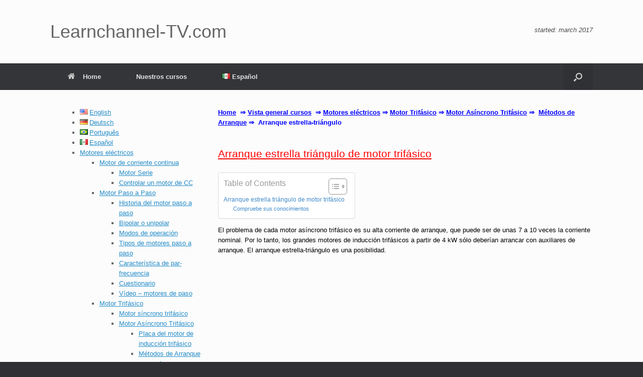

--- FILE ---
content_type: text/html; charset=UTF-8
request_url: https://learnchannel-tv.com/es/motores-electricos/motor-asincrono-trifasico/arranque-estrella-triangulo/
body_size: 78556
content:
<!DOCTYPE html><html
lang="es-MX"><head><script data-no-optimize="1">var litespeed_docref=sessionStorage.getItem("litespeed_docref");litespeed_docref&&(Object.defineProperty(document,"referrer",{get:function(){return litespeed_docref}}),sessionStorage.removeItem("litespeed_docref"));</script><meta
charset="UTF-8" /><meta
http-equiv="X-UA-Compatible" content="IE=10" /><link
rel="profile" href="http://gmpg.org/xfn/11" /><link
rel="pingback" href="https://learnchannel-tv.com/xmlrpc.php" /><meta
name='robots' content='index, follow, max-image-preview:large, max-snippet:-1, max-video-preview:-1' /><link
rel="alternate" href="https://learnchannel-tv.com/en/drives/3-phase-inductance-motor/star-delta-starting/" hreflang="en" /><link
rel="alternate" href="https://learnchannel-tv.com/de/elektrische-antriebstechnik/drehstromasynchronmotor/stern-dreieck-anlauf/" hreflang="de" /><link
rel="alternate" href="https://learnchannel-tv.com/pt/motores-eletricos/motor-assincrono-trifasico/arranque-estrela-triangulo/" hreflang="pt" /><link
rel="alternate" href="https://learnchannel-tv.com/es/motores-electricos/motor-asincrono-trifasico/arranque-estrella-triangulo/" hreflang="es" /><link
media="all" href="https://learnchannel-tv.com/wp-content/cache/autoptimize/css/autoptimize_f466cbee0b6b3e57652f400a1f16257a.css" rel="stylesheet"><title>Arranque estrella-triángulo - Learnchannel-TV.com</title><link
rel="canonical" href="https://learnchannel-tv.com/es/motores-electricos/motor-asincrono-trifasico/arranque-estrella-triangulo/" /><meta
property="og:locale" content="es_MX" /><meta
property="og:locale:alternate" content="en_US" /><meta
property="og:locale:alternate" content="de_DE" /><meta
property="og:locale:alternate" content="pt_BR" /><meta
property="og:type" content="article" /><meta
property="og:title" content="Arranque estrella-triángulo - Learnchannel-TV.com" /><meta
property="og:description" content="Home  ⇒ Vista general cursos  ⇒ Motores eléctricos ⇒ Motor Trifásico ⇒ Motor Asíncrono Trifásico ⇒  Métodos de Arranque ⇒  Arranque estrella-triángulo Arranque estrella triángulo de motor trifásico El problema de cada motor asíncrono trifásico es su alta corriente de arranque, que puede ser de unas 7 a 10 veces la corriente nominal. Por lo tanto, los grandes motores de inducción [&hellip;]" /><meta
property="og:url" content="https://learnchannel-tv.com/es/motores-electricos/motor-asincrono-trifasico/arranque-estrella-triangulo/" /><meta
property="og:site_name" content="Learnchannel-TV.com" /><meta
property="article:publisher" content="https://www.facebook.com/Learnchannel-TVcom-1744238709207184/" /><meta
property="article:modified_time" content="2025-10-18T11:33:31+00:00" /><meta
property="og:image" content="https://learnchannel-tv.com/wp-content/uploads/2023/01/Arranque-estrella-triangulo-de-motor-trifasico-Circuito.png" /><meta
property="og:image:width" content="1219" /><meta
property="og:image:height" content="620" /><meta
property="og:image:type" content="image/png" /><meta
name="twitter:card" content="summary_large_image" /><meta
name="twitter:site" content="@Learnchannel1" /><meta
name="twitter:label1" content="Tiempo de lectura" /><meta
name="twitter:data1" content="2 minutos" /> <script type="application/ld+json" class="yoast-schema-graph">{"@context":"https://schema.org","@graph":[{"@type":"WebPage","@id":"https://learnchannel-tv.com/es/motores-electricos/motor-asincrono-trifasico/arranque-estrella-triangulo/","url":"https://learnchannel-tv.com/es/motores-electricos/motor-asincrono-trifasico/arranque-estrella-triangulo/","name":"Arranque estrella-triángulo - Learnchannel-TV.com","isPartOf":{"@id":"https://learnchannel-tv.com/es/bienvenido-a-learnchannel/#website"},"primaryImageOfPage":{"@id":"https://learnchannel-tv.com/es/motores-electricos/motor-asincrono-trifasico/arranque-estrella-triangulo/#primaryimage"},"image":{"@id":"https://learnchannel-tv.com/es/motores-electricos/motor-asincrono-trifasico/arranque-estrella-triangulo/#primaryimage"},"thumbnailUrl":"https://learnchannel-tv.com/wp-content/uploads/2023/01/Arranque-estrella-triangulo-de-motor-trifasico-Circuito.png","datePublished":"2022-11-23T00:05:47+00:00","dateModified":"2025-10-18T11:33:31+00:00","breadcrumb":{"@id":"https://learnchannel-tv.com/es/motores-electricos/motor-asincrono-trifasico/arranque-estrella-triangulo/#breadcrumb"},"inLanguage":"es","potentialAction":[{"@type":"ReadAction","target":["https://learnchannel-tv.com/es/motores-electricos/motor-asincrono-trifasico/arranque-estrella-triangulo/"]}]},{"@type":"ImageObject","inLanguage":"es","@id":"https://learnchannel-tv.com/es/motores-electricos/motor-asincrono-trifasico/arranque-estrella-triangulo/#primaryimage","url":"https://learnchannel-tv.com/wp-content/uploads/2023/01/Arranque-estrella-triangulo-de-motor-trifasico-Circuito.png","contentUrl":"https://learnchannel-tv.com/wp-content/uploads/2023/01/Arranque-estrella-triangulo-de-motor-trifasico-Circuito.png"},{"@type":"BreadcrumbList","@id":"https://learnchannel-tv.com/es/motores-electricos/motor-asincrono-trifasico/arranque-estrella-triangulo/#breadcrumb","itemListElement":[{"@type":"ListItem","position":1,"name":"Home","item":"https://learnchannel-tv.com/es/bienvenido-a-learnchannel/"},{"@type":"ListItem","position":2,"name":"Motores eléctricos","item":"https://learnchannel-tv.com/es/motores-electricos/"},{"@type":"ListItem","position":3,"name":"Motor Asíncrono Trifásico","item":"https://learnchannel-tv.com/es/motores-electricos/motor-asincrono-trifasico/"},{"@type":"ListItem","position":4,"name":"Arranque estrella-triángulo"}]},{"@type":"WebSite","@id":"https://learnchannel-tv.com/es/bienvenido-a-learnchannel/#website","url":"https://learnchannel-tv.com/es/bienvenido-a-learnchannel/","name":"Learnchannel-TV.com","description":"for students, technician and engineers","publisher":{"@id":"https://learnchannel-tv.com/es/bienvenido-a-learnchannel/#organization"},"potentialAction":[{"@type":"SearchAction","target":{"@type":"EntryPoint","urlTemplate":"https://learnchannel-tv.com/es/bienvenido-a-learnchannel/?s={search_term_string}"},"query-input":{"@type":"PropertyValueSpecification","valueRequired":true,"valueName":"search_term_string"}}],"inLanguage":"es"},{"@type":"Organization","@id":"https://learnchannel-tv.com/es/bienvenido-a-learnchannel/#organization","name":"Learnchannel-TV.com","url":"https://learnchannel-tv.com/es/bienvenido-a-learnchannel/","logo":{"@type":"ImageObject","inLanguage":"es","@id":"https://learnchannel-tv.com/es/bienvenido-a-learnchannel/#/schema/logo/image/","url":"https://learnchannel-tv.com/wp-content/uploads/2022/11/Learnchannel-TV.png","contentUrl":"https://learnchannel-tv.com/wp-content/uploads/2022/11/Learnchannel-TV.png","width":512,"height":512,"caption":"Learnchannel-TV.com"},"image":{"@id":"https://learnchannel-tv.com/es/bienvenido-a-learnchannel/#/schema/logo/image/"},"sameAs":["https://www.facebook.com/Learnchannel-TVcom-1744238709207184/","https://x.com/Learnchannel1","https://www.youtube.com/@learnchannel-TV"]}]}</script> <link
href='https://sp-ao.shortpixel.ai' rel='preconnect' /><link
rel="alternate" type="application/rss+xml" title="Learnchannel-TV.com &raquo; Feed" href="https://learnchannel-tv.com/es/feed/" /><link
rel="alternate" type="application/rss+xml" title="Learnchannel-TV.com &raquo; RSS de los comentarios" href="https://learnchannel-tv.com/es/comments/feed/" /><link
rel="alternate" title="oEmbed (JSON)" type="application/json+oembed" href="https://learnchannel-tv.com/wp-json/oembed/1.0/embed?url=https%3A%2F%2Flearnchannel-tv.com%2Fes%2Fmotores-electricos%2Fmotor-asincrono-trifasico%2Farranque-estrella-triangulo%2F&#038;lang=es" /><link
rel="alternate" title="oEmbed (XML)" type="text/xml+oembed" href="https://learnchannel-tv.com/wp-json/oembed/1.0/embed?url=https%3A%2F%2Flearnchannel-tv.com%2Fes%2Fmotores-electricos%2Fmotor-asincrono-trifasico%2Farranque-estrella-triangulo%2F&#038;format=xml&#038;lang=es" /><style id='wp-img-auto-sizes-contain-inline-css' type='text/css'>img:is([sizes=auto i],[sizes^="auto," i]){contain-intrinsic-size:3000px 1500px}</style><link
rel='stylesheet' id='litespeed-cache-dummy-css' href='https://learnchannel-tv.com/wp-content/cache/wp-super-minify/css/c46aeedcfb3bcccfb858144f0548c177.css' type='text/css' media='all' /><link
rel='stylesheet' id='embed-pdf-viewer-css' href='https://learnchannel-tv.com/wp-content/cache/autoptimize/css/autoptimize_single_834e38b22373c150889517e0ae57a8e8.css' type='text/css' media='screen' /><style id='global-styles-inline-css' type='text/css'>:root{--wp--preset--aspect-ratio--square:1;--wp--preset--aspect-ratio--4-3:4/3;--wp--preset--aspect-ratio--3-4:3/4;--wp--preset--aspect-ratio--3-2:3/2;--wp--preset--aspect-ratio--2-3:2/3;--wp--preset--aspect-ratio--16-9:16/9;--wp--preset--aspect-ratio--9-16:9/16;--wp--preset--color--black:#000;--wp--preset--color--cyan-bluish-gray:#abb8c3;--wp--preset--color--white:#fff;--wp--preset--color--pale-pink:#f78da7;--wp--preset--color--vivid-red:#cf2e2e;--wp--preset--color--luminous-vivid-orange:#ff6900;--wp--preset--color--luminous-vivid-amber:#fcb900;--wp--preset--color--light-green-cyan:#7bdcb5;--wp--preset--color--vivid-green-cyan:#00d084;--wp--preset--color--pale-cyan-blue:#8ed1fc;--wp--preset--color--vivid-cyan-blue:#0693e3;--wp--preset--color--vivid-purple:#9b51e0;--wp--preset--gradient--vivid-cyan-blue-to-vivid-purple:linear-gradient(135deg,#0693e3 0%,#9b51e0 100%);--wp--preset--gradient--light-green-cyan-to-vivid-green-cyan:linear-gradient(135deg,#7adcb4 0%,#00d082 100%);--wp--preset--gradient--luminous-vivid-amber-to-luminous-vivid-orange:linear-gradient(135deg,#fcb900 0%,#ff6900 100%);--wp--preset--gradient--luminous-vivid-orange-to-vivid-red:linear-gradient(135deg,#ff6900 0%,#cf2e2e 100%);--wp--preset--gradient--very-light-gray-to-cyan-bluish-gray:linear-gradient(135deg,#eee 0%,#a9b8c3 100%);--wp--preset--gradient--cool-to-warm-spectrum:linear-gradient(135deg,#4aeadc 0%,#9778d1 20%,#cf2aba 40%,#ee2c82 60%,#fb6962 80%,#fef84c 100%);--wp--preset--gradient--blush-light-purple:linear-gradient(135deg,#ffceec 0%,#9896f0 100%);--wp--preset--gradient--blush-bordeaux:linear-gradient(135deg,#fecda5 0%,#fe2d2d 50%,#6b003e 100%);--wp--preset--gradient--luminous-dusk:linear-gradient(135deg,#ffcb70 0%,#c751c0 50%,#4158d0 100%);--wp--preset--gradient--pale-ocean:linear-gradient(135deg,#fff5cb 0%,#b6e3d4 50%,#33a7b5 100%);--wp--preset--gradient--electric-grass:linear-gradient(135deg,#caf880 0%,#71ce7e 100%);--wp--preset--gradient--midnight:linear-gradient(135deg,#020381 0%,#2874fc 100%);--wp--preset--font-size--small:13px;--wp--preset--font-size--medium:20px;--wp--preset--font-size--large:36px;--wp--preset--font-size--x-large:42px;--wp--preset--spacing--20:.44rem;--wp--preset--spacing--30:.67rem;--wp--preset--spacing--40:1rem;--wp--preset--spacing--50:1.5rem;--wp--preset--spacing--60:2.25rem;--wp--preset--spacing--70:3.38rem;--wp--preset--spacing--80:5.06rem;--wp--preset--shadow--natural:6px 6px 9px rgba(0,0,0,.2);--wp--preset--shadow--deep:12px 12px 50px rgba(0,0,0,.4);--wp--preset--shadow--sharp:6px 6px 0px rgba(0,0,0,.2);--wp--preset--shadow--outlined:6px 6px 0px -3px #fff,6px 6px #000;--wp--preset--shadow--crisp:6px 6px 0px #000}:where(.is-layout-flex){gap:.5em}:where(.is-layout-grid){gap:.5em}body .is-layout-flex{display:flex}.is-layout-flex{flex-wrap:wrap;align-items:center}.is-layout-flex>:is(*,div){margin:0}body .is-layout-grid{display:grid}.is-layout-grid>:is(*,div){margin:0}:where(.wp-block-columns.is-layout-flex){gap:2em}:where(.wp-block-columns.is-layout-grid){gap:2em}:where(.wp-block-post-template.is-layout-flex){gap:1.25em}:where(.wp-block-post-template.is-layout-grid){gap:1.25em}.has-black-color{color:var(--wp--preset--color--black) !important}.has-cyan-bluish-gray-color{color:var(--wp--preset--color--cyan-bluish-gray) !important}.has-white-color{color:var(--wp--preset--color--white) !important}.has-pale-pink-color{color:var(--wp--preset--color--pale-pink) !important}.has-vivid-red-color{color:var(--wp--preset--color--vivid-red) !important}.has-luminous-vivid-orange-color{color:var(--wp--preset--color--luminous-vivid-orange) !important}.has-luminous-vivid-amber-color{color:var(--wp--preset--color--luminous-vivid-amber) !important}.has-light-green-cyan-color{color:var(--wp--preset--color--light-green-cyan) !important}.has-vivid-green-cyan-color{color:var(--wp--preset--color--vivid-green-cyan) !important}.has-pale-cyan-blue-color{color:var(--wp--preset--color--pale-cyan-blue) !important}.has-vivid-cyan-blue-color{color:var(--wp--preset--color--vivid-cyan-blue) !important}.has-vivid-purple-color{color:var(--wp--preset--color--vivid-purple) !important}.has-black-background-color{background-color:var(--wp--preset--color--black) !important}.has-cyan-bluish-gray-background-color{background-color:var(--wp--preset--color--cyan-bluish-gray) !important}.has-white-background-color{background-color:var(--wp--preset--color--white) !important}.has-pale-pink-background-color{background-color:var(--wp--preset--color--pale-pink) !important}.has-vivid-red-background-color{background-color:var(--wp--preset--color--vivid-red) !important}.has-luminous-vivid-orange-background-color{background-color:var(--wp--preset--color--luminous-vivid-orange) !important}.has-luminous-vivid-amber-background-color{background-color:var(--wp--preset--color--luminous-vivid-amber) !important}.has-light-green-cyan-background-color{background-color:var(--wp--preset--color--light-green-cyan) !important}.has-vivid-green-cyan-background-color{background-color:var(--wp--preset--color--vivid-green-cyan) !important}.has-pale-cyan-blue-background-color{background-color:var(--wp--preset--color--pale-cyan-blue) !important}.has-vivid-cyan-blue-background-color{background-color:var(--wp--preset--color--vivid-cyan-blue) !important}.has-vivid-purple-background-color{background-color:var(--wp--preset--color--vivid-purple) !important}.has-black-border-color{border-color:var(--wp--preset--color--black) !important}.has-cyan-bluish-gray-border-color{border-color:var(--wp--preset--color--cyan-bluish-gray) !important}.has-white-border-color{border-color:var(--wp--preset--color--white) !important}.has-pale-pink-border-color{border-color:var(--wp--preset--color--pale-pink) !important}.has-vivid-red-border-color{border-color:var(--wp--preset--color--vivid-red) !important}.has-luminous-vivid-orange-border-color{border-color:var(--wp--preset--color--luminous-vivid-orange) !important}.has-luminous-vivid-amber-border-color{border-color:var(--wp--preset--color--luminous-vivid-amber) !important}.has-light-green-cyan-border-color{border-color:var(--wp--preset--color--light-green-cyan) !important}.has-vivid-green-cyan-border-color{border-color:var(--wp--preset--color--vivid-green-cyan) !important}.has-pale-cyan-blue-border-color{border-color:var(--wp--preset--color--pale-cyan-blue) !important}.has-vivid-cyan-blue-border-color{border-color:var(--wp--preset--color--vivid-cyan-blue) !important}.has-vivid-purple-border-color{border-color:var(--wp--preset--color--vivid-purple) !important}.has-vivid-cyan-blue-to-vivid-purple-gradient-background{background:var(--wp--preset--gradient--vivid-cyan-blue-to-vivid-purple) !important}.has-light-green-cyan-to-vivid-green-cyan-gradient-background{background:var(--wp--preset--gradient--light-green-cyan-to-vivid-green-cyan) !important}.has-luminous-vivid-amber-to-luminous-vivid-orange-gradient-background{background:var(--wp--preset--gradient--luminous-vivid-amber-to-luminous-vivid-orange) !important}.has-luminous-vivid-orange-to-vivid-red-gradient-background{background:var(--wp--preset--gradient--luminous-vivid-orange-to-vivid-red) !important}.has-very-light-gray-to-cyan-bluish-gray-gradient-background{background:var(--wp--preset--gradient--very-light-gray-to-cyan-bluish-gray) !important}.has-cool-to-warm-spectrum-gradient-background{background:var(--wp--preset--gradient--cool-to-warm-spectrum) !important}.has-blush-light-purple-gradient-background{background:var(--wp--preset--gradient--blush-light-purple) !important}.has-blush-bordeaux-gradient-background{background:var(--wp--preset--gradient--blush-bordeaux) !important}.has-luminous-dusk-gradient-background{background:var(--wp--preset--gradient--luminous-dusk) !important}.has-pale-ocean-gradient-background{background:var(--wp--preset--gradient--pale-ocean) !important}.has-electric-grass-gradient-background{background:var(--wp--preset--gradient--electric-grass) !important}.has-midnight-gradient-background{background:var(--wp--preset--gradient--midnight) !important}.has-small-font-size{font-size:var(--wp--preset--font-size--small) !important}.has-medium-font-size{font-size:var(--wp--preset--font-size--medium) !important}.has-large-font-size{font-size:var(--wp--preset--font-size--large) !important}.has-x-large-font-size{font-size:var(--wp--preset--font-size--x-large) !important}</style><style id='classic-theme-styles-inline-css' type='text/css'>/*! This file is auto-generated */
.wp-block-button__link{color:#fff;background-color:#32373c;border-radius:9999px;box-shadow:none;text-decoration:none;padding:calc(.667em + 2px) calc(1.333em+2px);font-size:1.125em}.wp-block-file__button{background:#32373c;color:#fff;text-decoration:none}</style><link
rel='stylesheet' id='cpsh-shortcodes-css' href='https://learnchannel-tv.com/wp-content/cache/autoptimize/css/autoptimize_single_ecfd3948c073cccafb102bed24aaca2d.css' type='text/css' media='all' /><link
rel='stylesheet' id='contact-form-7-css' href='https://learnchannel-tv.com/wp-content/cache/autoptimize/css/autoptimize_single_be04df56711e114aae60fa2d8cb825fa.css' type='text/css' media='all' /><link
rel='stylesheet' id='social-widget-css' href='https://learnchannel-tv.com/wp-content/cache/autoptimize/css/autoptimize_single_744ffc7fbfc24685a96f1fb20db85644.css' type='text/css' media='all' /><style id='ez-toc-inline-css' type='text/css'>div#ez-toc-container .ez-toc-title{font-size:120%}div#ez-toc-container .ez-toc-title{font-weight:500}div#ez-toc-container ul li,div#ez-toc-container ul li
a{font-size:95%}div#ez-toc-container ul li,div#ez-toc-container ul li
a{font-weight:500}div#ez-toc-container nav ul ul
li{font-size:90%}div#ez-toc-container{background:#fff;border:1px
solid #ddd}div#ez-toc-container p.ez-toc-title,#ez-toc-container .ez_toc_custom_title_icon,#ez-toc-container
.ez_toc_custom_toc_icon{color:#999}div#ez-toc-container ul.ez-toc-list
a{color:#428bca}div#ez-toc-container ul.ez-toc-list a:hover{color:#2a6496}div#ez-toc-container ul.ez-toc-list a:visited{color:#428bca}.ez-toc-counter nav ul li a:before{color:}.ez-toc-box-title{font-weight:700;margin-bottom:10px;text-align:center;text-transform:uppercase;letter-spacing:1px;color:#666;padding-bottom:5px;position:absolute;top:-4%;left:5%;background-color:inherit;transition:top .3s ease}.ez-toc-box-title.toc-closed{top:-25%}</style><link
rel='stylesheet' id='vantage-style-css' href='https://learnchannel-tv.com/wp-content/cache/autoptimize/css/autoptimize_single_0335a7fbefe05887fd18c45f5e3ec673.css' type='text/css' media='all' /><link
rel='stylesheet' id='font-awesome-css' href='https://learnchannel-tv.com/wp-content/cache/autoptimize/css/autoptimize_single_f4fd8887e77eedf7d62194fe6816e1d6.css' type='text/css' media='all' /><link
rel='stylesheet' id='siteorigin-mobilenav-css' href='https://learnchannel-tv.com/wp-content/cache/autoptimize/css/autoptimize_single_35167f2f67299ef5e7390f471421412c.css' type='text/css' media='all' /><link
rel='stylesheet' id='tablepress-default-css' href='https://learnchannel-tv.com/wp-content/cache/autoptimize/css/autoptimize_single_2c3d7273e903382cfc8f9bfe6738812a.css' type='text/css' media='all' /> <script type="litespeed/javascript" data-src="https://learnchannel-tv.com/wp-includes/js/jquery/jquery.min.js" id="jquery-core-js"></script> <script id="siteorigin-mobilenav-js-extra" type="litespeed/javascript">var mobileNav={"search":{"url":"https://learnchannel-tv.com/es/bienvenido-a-learnchannel","placeholder":"Search"},"text":{"navigate":"Menu","back":"Back","close":"Close"},"nextIconUrl":"https://learnchannel-tv.com/wp-content/themes/vantage/inc/mobilenav/images/next.png","mobileMenuClose":"\u003Ci class=\"fa fa-times\"\u003E\u003C/i\u003E"}</script> <link
rel="https://api.w.org/" href="https://learnchannel-tv.com/wp-json/" /><link
rel="alternate" title="JSON" type="application/json" href="https://learnchannel-tv.com/wp-json/wp/v2/pages/27148" /><link
rel="EditURI" type="application/rsd+xml" title="RSD" href="https://learnchannel-tv.com/xmlrpc.php?rsd" /><meta
name="generator" content="WordPress 6.9" /><link
rel='shortlink' href='https://learnchannel-tv.com/?p=27148' /><meta
name="generator" content="auto-sizes 1.7.0"> <script type="litespeed/javascript" data-src="https://pagead2.googlesyndication.com/pagead/js/adsbygoogle.js?client=ca-pub-5960911133755220"
     crossorigin="anonymous"></script> <meta
name="generator" content="performance-lab 4.0.1; plugins: auto-sizes, speculation-rules, webp-uploads"><meta
name="generator" content="webp-uploads 2.6.1"><link
rel="apple-touch-icon" sizes="180x180" href="https://sp-ao.shortpixel.ai/client/to_auto,q_glossy,ret_img,w_180,h_180/https://learnchannel-tv.com/wp-content/uploads/fbrfg/apple-touch-icon.png"><link
rel="icon" type="image/png" sizes="32x32" href="https://sp-ao.shortpixel.ai/client/to_auto,q_glossy,ret_img,w_180,h_180/https://learnchannel-tv.com/wp-content/uploads/fbrfg/favicon-32x32.png"><link
rel="icon" type="image/png" sizes="16x16" href="https://sp-ao.shortpixel.ai/client/to_auto,q_glossy,ret_img,w_180,h_180/https://learnchannel-tv.com/wp-content/uploads/fbrfg/favicon-16x16.png"><link
rel="manifest" href="/wp-content/uploads/fbrfg/site.webmanifest"><link
rel="mask-icon" href="/wp-content/uploads/fbrfg/safari-pinned-tab.svg" color="#5bbad5"><link
rel="shortcut icon" href="/wp-content/uploads/fbrfg/favicon.ico"><meta
name="msapplication-TileColor" content="#da532c"><meta
name="msapplication-config" content="/wp-content/uploads/fbrfg/browserconfig.xml"><meta
name="theme-color" content="#ffffff"><meta
name="viewport" content="width=device-width, initial-scale=1" /><meta
name="generator" content="speculation-rules 1.6.0"><style type="text/css">.so-mobilenav-mobile+*{display:none}@media screen and (max-width:480px){.so-mobilenav-mobile+*{display:block}.so-mobilenav-standard+*{display:none}.site-navigation #search-icon{display:none}.has-menu-search .main-navigation
ul{margin-right:0 !important}}</style><style type="text/css">.recentcomments
a{display:inline !important;padding:0
!important;margin:0
!important}</style><style type="text/css" media="screen">#footer-widgets
.widget{width:20%}#masthead-widgets
.widget{width:100%}</style><style media="all" id="siteorigin-panels-layouts-head">#pgc-27148-0-0{width:30.0909%;width:calc(30.0909% - ( 0.69909090909091 * 30px ) )}#pgc-27148-0-1{width:69.9091%;width:calc(69.9091% - ( 0.30090909090909 * 30px ) )}#pl-27148 .so-panel{margin-bottom:35px}#pl-27148 .so-panel:last-of-type{margin-bottom:0}#pg-27148-0.panel-has-style>.panel-row-style,#pg-27148-0.panel-no-style{-webkit-align-items:flex-start;align-items:flex-start}@media (max-width:780px){#pg-27148-0.panel-no-style,#pg-27148-0.panel-has-style>.panel-row-style,#pg-27148-0{-webkit-flex-direction:column;-ms-flex-direction:column;flex-direction:column}#pg-27148-0>.panel-grid-cell,#pg-27148-0>.panel-row-style>.panel-grid-cell{width:100%;margin-right:0}#pgc-27148-0-0{margin-bottom:30px}#pl-27148 .panel-grid-cell{padding:0}#pl-27148 .panel-grid .panel-grid-cell-empty{display:none}#pl-27148 .panel-grid .panel-grid-cell-mobile-last{margin-bottom:0}}</style><style type="text/css" id="vantage-footer-widgets">#footer-widgets
aside{width:20%}</style><style type="text/css" id="customizer-css">#masthead.site-header .hgroup .site-title,#masthead.masthead-logo-in-menu .logo>.site-title{font-size:36px}a.button,button,html input[type=button],input[type=reset],input[type=submit],.post-navigation a,#image-navigation a,article.post .more-link,article.page .more-link,.paging-navigation a,.woocommerce #page-wrapper .button,.woocommerce a.button,.woocommerce .checkout-button,.woocommerce input.button,#infinite-handle span
button{text-shadow:none}a.button,button,html input[type=button],input[type=reset],input[type=submit],.post-navigation a,#image-navigation a,article.post .more-link,article.page .more-link,.paging-navigation a,.woocommerce #page-wrapper .button,.woocommerce a.button,.woocommerce .checkout-button,.woocommerce input.button,.woocommerce #respond input#submit.alt,.woocommerce a.button.alt,.woocommerce button.button.alt,.woocommerce input.button.alt,#infinite-handle
span{-webkit-box-shadow:none;-moz-box-shadow:none;box-shadow:none}</style><link
rel="icon" href="https://sp-ao.shortpixel.ai/client/to_auto,q_glossy,ret_img,w_32,h_32/https://learnchannel-tv.com/wp-content/uploads/2022/11/cropped-Learnchannel-TV-32x32.png" sizes="32x32" /><link
rel="icon" href="https://sp-ao.shortpixel.ai/client/to_auto,q_glossy,ret_img,w_192,h_192/https://learnchannel-tv.com/wp-content/uploads/2022/11/cropped-Learnchannel-TV-192x192.png" sizes="192x192" /><link
rel="apple-touch-icon" href="https://sp-ao.shortpixel.ai/client/to_auto,q_glossy,ret_img,w_180,h_180/https://learnchannel-tv.com/wp-content/uploads/2022/11/cropped-Learnchannel-TV-180x180.png" /><meta
name="msapplication-TileImage" content="https://learnchannel-tv.com/wp-content/uploads/2022/11/cropped-Learnchannel-TV-270x270.png" /></head><body
class="wp-singular page-template-default page page-id-27148 page-child parent-pageid-27095 wp-theme-vantage siteorigin-panels siteorigin-panels-before-js responsive layout-full no-js has-sidebar has-menu-search page-layout-no-sidebar page-layout-hide-footer-widgets mobilenav"><div
id="page-wrapper"> <a
class="skip-link screen-reader-text" href="#content">Skip to content</a><header
id="masthead" class="site-header" role="banner"><div
class="hgroup full-container "><div
class="logo-wrapper"> <a
href="https://learnchannel-tv.com/es/bienvenido-a-learnchannel/" title="Learnchannel-TV.com" rel="home" class="logo"><p
class="site-title">Learnchannel-TV.com</p> </a></div><div
class="support-text"> started:  march 2017</div></div><nav
class="site-navigation main-navigation primary use-vantage-sticky-menu use-sticky-menu mobile-navigation"><div
class="full-container"><div
class="main-navigation-container"><div
id="so-mobilenav-standard-1" data-id="1" class="so-mobilenav-standard"></div><div
class="menu-es_home-container"><ul
id="menu-es_home" class="menu"><li
id="menu-item-30299" class="menu-item menu-item-type-custom menu-item-object-custom menu-item-home menu-item-30299"><a
href="https://learnchannel-tv.com/es/bienvenido-a-learnchannel/"><span
class="fa fa-home"></span>Home</a></li><li
id="menu-item-31857" class="menu-item menu-item-type-custom menu-item-object-custom menu-item-has-children menu-item-31857"><a
href="https://learnchannel-tv.com/es/vista-general-cursos/"><span
class="icon"></span>Nuestros cursos</a><ul
class="sub-menu"><li
id="menu-item-31858" class="menu-item menu-item-type-custom menu-item-object-custom menu-item-31858"><a
href="https://learnchannel-tv.com/es/neumatica/"><span
class="icon"></span>Neumatica</a></li><li
id="menu-item-31859" class="menu-item menu-item-type-custom menu-item-object-custom menu-item-31859"><a
href="https://learnchannel-tv.com/es/electroneumatica/"><span
class="icon"></span>Eletroneumática</a></li><li
id="menu-item-31860" class="menu-item menu-item-type-custom menu-item-object-custom menu-item-31860"><a
href="https://learnchannel-tv.com/es/hidraulica/"><span
class="icon"></span>Hidráulica</a></li><li
id="menu-item-31861" class="menu-item menu-item-type-custom menu-item-object-custom menu-item-31861"><a
href="https://learnchannel-tv.com/es/ingenieria-electrica-nuestros-temas/"><span
class="icon"></span>Ingeniería eléctrica</a></li><li
id="menu-item-31862" class="menu-item menu-item-type-custom menu-item-object-custom menu-item-31862"><a
href="https://learnchannel-tv.com/es/motores-electricos/"><span
class="icon"></span>Motores eléctricos</a></li><li
id="menu-item-31863" class="menu-item menu-item-type-custom menu-item-object-custom menu-item-31863"><a
href="https://learnchannel-tv.com/es/clp-2/"><span
class="icon"></span>Controlador Lógico Programable CLP</a></li><li
id="menu-item-31864" class="menu-item menu-item-type-custom menu-item-object-custom menu-item-31864"><a
href="https://learnchannel-tv.com/es/robotica-2/"><span
class="icon"></span>Robótica</a></li><li
id="menu-item-31865" class="menu-item menu-item-type-custom menu-item-object-custom menu-item-31865"><a
href="https://learnchannel-tv.com/es/tecnologia-de-sensores/"><span
class="icon"></span>Tecnología de sensores</a></li><li
id="menu-item-31866" class="menu-item menu-item-type-custom menu-item-object-custom menu-item-31866"><a
href="https://learnchannel-tv.com/es/sistema-de-control-en-lazo-cerrado/"><span
class="icon"></span>Sistema de control en lazo cerrado</a></li><li
id="menu-item-31867" class="menu-item menu-item-type-custom menu-item-object-custom menu-item-31867"><a
href="https://learnchannel-tv.com/es/electronica/"><span
class="icon"></span>Electrónica</a></li><li
id="menu-item-31868" class="menu-item menu-item-type-custom menu-item-object-custom menu-item-31868"><a
href="https://learnchannel-tv.com/es/electronica-digital/"><span
class="icon"></span>Electrónica digital</a></li><li
id="menu-item-31869" class="menu-item menu-item-type-custom menu-item-object-custom menu-item-31869"><a
href="https://learnchannel-tv.com/es/ingenieria-mecanica/"><span
class="icon"></span>Ingeniería mecánica</a></li><li
id="menu-item-31870" class="menu-item menu-item-type-custom menu-item-object-custom menu-item-31870"><a
href="https://learnchannel-tv.com/es/tecnologia-informatica-2/"><span
class="icon"></span>Tecnologia informatica</a></li></ul></li><li
id="menu-item-30298" class="pll-parent-menu-item menu-item menu-item-type-custom menu-item-object-custom current-menu-parent menu-item-has-children menu-item-30298"><a
href="#pll_switcher"><span
class="icon"></span><img
decoding="async" src="[data-uri]" alt="" width="16" height="11" style="width: 16px; height: 11px;" /><span
style="margin-left:0.3em;">Español</span></a><ul
class="sub-menu"><li
id="menu-item-30298-en" class="lang-item lang-item-3 lang-item-en lang-item-first menu-item menu-item-type-custom menu-item-object-custom menu-item-30298-en"><a
href="https://learnchannel-tv.com/en/drives/3-phase-inductance-motor/star-delta-starting/" hreflang="en-US" lang="en-US"><img
decoding="async" src="[data-uri]" alt="" width="16" height="11" style="width: 16px; height: 11px;" /><span
style="margin-left:0.3em;">English</span></a></li><li
id="menu-item-30298-de" class="lang-item lang-item-6 lang-item-de menu-item menu-item-type-custom menu-item-object-custom menu-item-30298-de"><a
href="https://learnchannel-tv.com/de/elektrische-antriebstechnik/drehstromasynchronmotor/stern-dreieck-anlauf/" hreflang="de-DE" lang="de-DE"><img
decoding="async" src="[data-uri]" alt="" width="16" height="11" style="width: 16px; height: 11px;" /><span
style="margin-left:0.3em;">Deutsch</span></a></li><li
id="menu-item-30298-pt" class="lang-item lang-item-82 lang-item-pt menu-item menu-item-type-custom menu-item-object-custom menu-item-30298-pt"><a
href="https://learnchannel-tv.com/pt/motores-eletricos/motor-assincrono-trifasico/arranque-estrela-triangulo/" hreflang="pt-BR" lang="pt-BR"><img
decoding="async" src="[data-uri]" alt="" width="16" height="11" style="width: 16px; height: 11px;" /><span
style="margin-left:0.3em;">Português</span></a></li><li
id="menu-item-30298-es" class="lang-item lang-item-87 lang-item-es current-lang menu-item menu-item-type-custom menu-item-object-custom menu-item-30298-es"><a
href="https://learnchannel-tv.com/es/motores-electricos/motor-asincrono-trifasico/arranque-estrella-triangulo/" hreflang="es-MX" lang="es-MX"><img
decoding="async" src="[data-uri]" alt="" width="16" height="11" style="width: 16px; height: 11px;" /><span
style="margin-left:0.3em;">Español</span></a></li></ul></li></ul></div><div
id="so-mobilenav-mobile-1" data-id="1" class="so-mobilenav-mobile"></div><div
class="menu-mobilenav-container"><ul
id="mobile-nav-item-wrap-1" class="menu"><li><a
href="#" class="mobilenav-main-link" data-id="1"><span
class="mobile-nav-icon"></span><span
class="mobilenav-main-link-text">Menu</span></a></li></ul></div></div><div
id="search-icon"><div
id="search-icon-icon" tabindex="0" role="button" aria-label="Open the search"><div
class="vantage-icon-search"></div></div><form
method="get" class="searchform" action="https://learnchannel-tv.com/es/" role="search"> <label
for="search-form" class="screen-reader-text">Search for:</label> <input
type="search" name="s" class="field" id="search-form" value="" placeholder="Search"/></form></div></div></nav></header><div
id="main" class="site-main"><div
class="full-container"><div
id="primary" class="content-area"><div
id="content" class="site-content" role="main"><article
id="post-27148" class="post-27148 page type-page status-publish post"><div
class="entry-main"><div
class="entry-content"><div
id="pl-27148"  class="panel-layout" ><div
id="pg-27148-0"  class="panel-grid panel-no-style" ><div
id="pgc-27148-0-0"  class="panel-grid-cell" ><div
id="panel-27148-0-0-0" class="so-panel widget widget_nav_menu panel-first-child panel-last-child" data-index="0" ><div
class="menu-es_motores-electricos-container"><ul
id="menu-es_motores-electricos" class="menu"><li
id="menu-item-26796-en" class="lang-item lang-item-3 lang-item-en lang-item-first menu-item menu-item-type-custom menu-item-object-custom menu-item-26796-en"><a
href="https://learnchannel-tv.com/en/drives/3-phase-inductance-motor/star-delta-starting/" hreflang="en-US" lang="en-US"><img
loading="lazy" decoding="async" src="[data-uri]" alt="" width="16" height="11" style="width: 16px; height: 11px;" /><span
style="margin-left:0.3em;">English</span></a></li><li
id="menu-item-26796-de" class="lang-item lang-item-6 lang-item-de menu-item menu-item-type-custom menu-item-object-custom menu-item-26796-de"><a
href="https://learnchannel-tv.com/de/elektrische-antriebstechnik/drehstromasynchronmotor/stern-dreieck-anlauf/" hreflang="de-DE" lang="de-DE"><img
loading="lazy" decoding="async" src="[data-uri]" alt="" width="16" height="11" style="width: 16px; height: 11px;" /><span
style="margin-left:0.3em;">Deutsch</span></a></li><li
id="menu-item-26796-pt" class="lang-item lang-item-82 lang-item-pt menu-item menu-item-type-custom menu-item-object-custom menu-item-26796-pt"><a
href="https://learnchannel-tv.com/pt/motores-eletricos/motor-assincrono-trifasico/arranque-estrela-triangulo/" hreflang="pt-BR" lang="pt-BR"><img
loading="lazy" decoding="async" src="[data-uri]" alt="" width="16" height="11" style="width: 16px; height: 11px;" /><span
style="margin-left:0.3em;">Português</span></a></li><li
id="menu-item-26796-es" class="lang-item lang-item-87 lang-item-es current-lang menu-item menu-item-type-custom menu-item-object-custom menu-item-26796-es"><a
href="https://learnchannel-tv.com/es/motores-electricos/motor-asincrono-trifasico/arranque-estrella-triangulo/" hreflang="es-MX" lang="es-MX"><img
loading="lazy" decoding="async" src="[data-uri]" alt="" width="16" height="11" style="width: 16px; height: 11px;" /><span
style="margin-left:0.3em;">Español</span></a></li><li
id="menu-item-26797" class="menu-item menu-item-type-post_type menu-item-object-page current-page-ancestor current-menu-ancestor current_page_ancestor menu-item-has-children menu-item-26797"><a
href="https://learnchannel-tv.com/es/motores-electricos/">Motores eléctricos</a><ul
class="sub-menu"><li
id="menu-item-26828" class="menu-item menu-item-type-post_type menu-item-object-page menu-item-has-children menu-item-26828"><a
href="https://learnchannel-tv.com/es/motores-electricos/motor-de-corriente-continua/">Motor de corriente continua</a><ul
class="sub-menu"><li
id="menu-item-38424" class="menu-item menu-item-type-post_type menu-item-object-page menu-item-38424"><a
href="https://learnchannel-tv.com/es/motores-electricos/motor-de-corriente-continua/motor-serie/">Motor Serie</a></li><li
id="menu-item-26844" class="menu-item menu-item-type-post_type menu-item-object-page menu-item-26844"><a
href="https://learnchannel-tv.com/es/motores-electricos/motor-de-corriente-continua/controlar-un-motor-de-cc/">Controlar un motor de CC</a></li></ul></li><li
id="menu-item-26878" class="menu-item menu-item-type-post_type menu-item-object-page menu-item-has-children menu-item-26878"><a
href="https://learnchannel-tv.com/es/motores-electricos/motor-paso-a-paso/">Motor Paso a Paso</a><ul
class="sub-menu"><li
id="menu-item-26902" class="menu-item menu-item-type-post_type menu-item-object-page menu-item-26902"><a
href="https://learnchannel-tv.com/es/motores-electricos/motor-paso-a-paso/historia-del-motor-paso-a-paso/">Historia del motor paso a paso</a></li><li
id="menu-item-26927" class="menu-item menu-item-type-post_type menu-item-object-page menu-item-26927"><a
href="https://learnchannel-tv.com/es/motores-electricos/motor-paso-a-paso/motor-paso-a-paso-bipolar-o-unipolar/">Bipolar o unipolar</a></li><li
id="menu-item-26947" class="menu-item menu-item-type-post_type menu-item-object-page menu-item-26947"><a
href="https://learnchannel-tv.com/es/motores-electricos/motor-paso-a-paso/modos-de-operacion/">Modos de operación</a></li><li
id="menu-item-26971" class="menu-item menu-item-type-post_type menu-item-object-page menu-item-26971"><a
href="https://learnchannel-tv.com/es/motores-electricos/motor-paso-a-paso/tipos-de-motores-paso-a-paso/">Tipos de motores paso a paso</a></li><li
id="menu-item-27573" class="menu-item menu-item-type-post_type menu-item-object-page menu-item-27573"><a
href="https://learnchannel-tv.com/es/motores-electricos/motor-paso-a-paso/caracteristica-de-par-frecuencia/">Característica de par-frecuencia</a></li><li
id="menu-item-27015" class="menu-item menu-item-type-post_type menu-item-object-page menu-item-27015"><a
href="https://learnchannel-tv.com/es/motores-electricos/motor-paso-a-paso/cuestionario/">Cuestionario</a></li><li
id="menu-item-27037" class="menu-item menu-item-type-post_type menu-item-object-page menu-item-27037"><a
href="https://learnchannel-tv.com/es/motores-electricos/motor-paso-a-paso/video-motores-de-paso/">Vídeo – motores de paso</a></li></ul></li><li
id="menu-item-27061" class="menu-item menu-item-type-post_type menu-item-object-page current-menu-ancestor current_page_ancestor menu-item-has-children menu-item-27061"><a
href="https://learnchannel-tv.com/es/motores-electricos/motor-trifasico/">Motor Trifásico</a><ul
class="sub-menu"><li
id="menu-item-27083" class="menu-item menu-item-type-post_type menu-item-object-page menu-item-27083"><a
href="https://learnchannel-tv.com/es/motores-electricos/motor-trifasico/motor-sincrono-trifasico/">Motor síncrono trifásico</a></li><li
id="menu-item-27112" class="menu-item menu-item-type-post_type menu-item-object-page current-page-ancestor current-menu-ancestor current-page-parent current_page_ancestor menu-item-has-children menu-item-27112"><a
href="https://learnchannel-tv.com/es/motores-electricos/motor-asincrono-trifasico/">Motor Asíncrono Trifásico</a><ul
class="sub-menu"><li
id="menu-item-32132" class="menu-item menu-item-type-post_type menu-item-object-page menu-item-32132"><a
href="https://learnchannel-tv.com/es/motores-electricos/motor-asincrono-trifasico/placa-del-motor-de-induccion-trifasico/">Placa del motor de inducción trifásico</a></li><li
id="menu-item-27137" class="menu-item menu-item-type-post_type menu-item-object-page current-menu-ancestor current-menu-parent current_page_parent current_page_ancestor menu-item-has-children menu-item-27137"><a
href="https://learnchannel-tv.com/es/motores-electricos/motor-asincrono-trifasico/metodos-de-arranque/">Métodos de Arranque</a><ul
class="sub-menu"><li
id="menu-item-27160" class="menu-item menu-item-type-post_type menu-item-object-page current-menu-item page_item page-item-27148 current_page_item menu-item-27160"><a
href="https://learnchannel-tv.com/es/motores-electricos/motor-asincrono-trifasico/arranque-estrella-triangulo/" aria-current="page">Arranque estrella-triángulo</a></li><li
id="menu-item-27188" class="menu-item menu-item-type-post_type menu-item-object-page menu-item-27188"><a
href="https://learnchannel-tv.com/es/motores-electricos/motor-asincrono-trifasico/metodos-de-arranque/soft-starter-arrancador-suave/">Soft Starter – arrancador suave</a></li></ul></li><li
id="menu-item-27216" class="menu-item menu-item-type-post_type menu-item-object-page menu-item-has-children menu-item-27216"><a
href="https://learnchannel-tv.com/es/motores-electricos/motor-asincrono-trifasico/convertidores-de-frecuencia/">Convertidores de frecuencia</a><ul
class="sub-menu"><li
id="menu-item-27240" class="menu-item menu-item-type-post_type menu-item-object-page menu-item-has-children menu-item-27240"><a
href="https://learnchannel-tv.com/es/motores-electricos/motor-asincrono-trifasico/convertidores-de-frecuencia/orden-de-trabajo-convertidor-de-frecuencia/">Orden de trabajo</a><ul
class="sub-menu"><li
id="menu-item-27263" class="menu-item menu-item-type-post_type menu-item-object-page menu-item-27263"><a
href="https://learnchannel-tv.com/es/motores-electricos/motor-asincrono-trifasico/convertidores-de-frecuencia/orden-de-trabajo-convertidor-de-frecuencia/solucion-convertidor-de-frecuencia/">Solución</a></li></ul></li></ul></li><li
id="menu-item-27285" class="menu-item menu-item-type-post_type menu-item-object-page menu-item-27285"><a
href="https://learnchannel-tv.com/es/motores-electricos/motor-asincrono-trifasico/compensacion-de-potencia-reactiva/">Compensación de potencia reactiva</a></li></ul></li><li
id="menu-item-27309" class="menu-item menu-item-type-post_type menu-item-object-page menu-item-27309"><a
href="https://learnchannel-tv.com/es/motores-electricos/motor-asincrono-trifasico/motor-de-anillos-rozantes/">Motor de Anillos Rozantes</a></li><li
id="menu-item-27380" class="menu-item menu-item-type-post_type menu-item-object-page menu-item-27380"><a
href="https://learnchannel-tv.com/es/motores-electricos/motor-trifasico/test-de-conocimientos/">Test de conocimientos</a></li></ul></li><li
id="menu-item-27403" class="menu-item menu-item-type-post_type menu-item-object-page menu-item-27403"><a
href="https://learnchannel-tv.com/es/motores-electricos/motor-de-corriente-alterna/">Motor de corriente alterna</a></li><li
id="menu-item-27431" class="menu-item menu-item-type-post_type menu-item-object-page menu-item-has-children menu-item-27431"><a
href="https://learnchannel-tv.com/es/motores-electricos/servo-motor/">Servo-Motor</a><ul
class="sub-menu"><li
id="menu-item-31979" class="menu-item menu-item-type-custom menu-item-object-custom menu-item-31979"><a
href="https://learnchannel-tv.com/es/motores-electricos/servo-motor/funcionamiento-resolver/">Resolver</a></li></ul></li><li
id="menu-item-27453" class="menu-item menu-item-type-post_type menu-item-object-page menu-item-27453"><a
href="https://learnchannel-tv.com/es/motores-electricos/motores-bldc/">Motores BLDC</a></li><li
id="menu-item-27476" class="menu-item menu-item-type-post_type menu-item-object-page menu-item-27476"><a
href="https://learnchannel-tv.com/es/motores-electricos/proteccion-del-motor-electrico/">Protección del motor eléctrico</a></li><li
id="menu-item-38043" class="menu-item menu-item-type-post_type menu-item-object-page menu-item-38043"><a
href="https://learnchannel-tv.com/es/motores-electricos/frenado-de-motores-electricos/">Frenado de motores eléctricos</a></li><li
id="menu-item-27500" class="menu-item menu-item-type-post_type menu-item-object-page menu-item-27500"><a
href="https://learnchannel-tv.com/es/motores-electricos/videos-sobre-motores-electricos/">Vídeos sobre motores eléctricos</a></li><li
id="menu-item-27522" class="menu-item menu-item-type-post_type menu-item-object-page menu-item-27522"><a
href="https://learnchannel-tv.com/es/motores-electricos/indice/">Índice Motores eléctricos</a></li></ul></li></ul></div></div></div><div
id="pgc-27148-0-1"  class="panel-grid-cell" ><div
id="panel-27148-0-1-0" class="so-panel widget widget_sow-editor panel-first-child" data-index="1" ><div
class="so-widget-sow-editor so-widget-sow-editor-base"
><div
class="siteorigin-widget-tinymce textwidget"><p
style="text-align: left;"><span
style="font-family: arial, helvetica, sans-serif; color: #0000ff;"><strong><a
style="color: #0000ff;" href="https://learnchannel-tv.com/es/bienvenido-a-learnchannel/">Home</a>  ⇒ <a
style="color: #0000ff;" href="https://learnchannel-tv.com/es/vista-general-cursos/">Vista general cursos</a>  ⇒ <a
style="color: #0000ff;" href="https://learnchannel-tv.com/es/motores-electricos/">Motores eléctricos</a> ⇒ <a
style="color: #0000ff;" href="https://learnchannel-tv.com/es/motores-electricos/motor-asincrono-trifasico/">Motor Trifásico</a> ⇒ <a
style="color: #0000ff;" href="https://learnchannel-tv.com/es/motores-electricos/motor-asincrono-trifasico/">Motor Asíncrono Trifásico</a> ⇒  <a
style="color: #0000ff;" href="https://learnchannel-tv.com/es/motores-electricos/motor-asincrono-trifasico/metodos-de-arranque/">Métodos de Arranque</a> ⇒  <span
style="color: #0000ff;">Arranque estrella-triángulo</span></strong></span></p></div></div></div><div
id="panel-27148-0-1-1" class="so-panel widget widget_sow-editor" data-index="2" ><div
class="so-widget-sow-editor so-widget-sow-editor-base"
><div
class="siteorigin-widget-tinymce textwidget"><h2 class="entry-title"><span
class="ez-toc-section" id="Arranque_estrella_triangulo_de_motor_trifasico"></span><span
style="text-decoration: underline; color: #ff0000;"><span
style="font-family: arial, helvetica, sans-serif;">Arranque estrella triángulo de motor trifásico</span></span><span
class="ez-toc-section-end"></span></h2><div
id="ez-toc-container" class="ez-toc-v2_0_80 counter-hierarchy ez-toc-counter ez-toc-custom ez-toc-container-direction"><div
class="ez-toc-title-container"><p
class="ez-toc-title" style="cursor:inherit">Table of Contents</p> <span
class="ez-toc-title-toggle"><a
href="#" class="ez-toc-pull-right ez-toc-btn ez-toc-btn-xs ez-toc-btn-default ez-toc-toggle" aria-label="Toggle Table of Content"><span
class="ez-toc-js-icon-con"><span
class=""><span
class="eztoc-hide" style="display:none;">Toggle</span><span
class="ez-toc-icon-toggle-span"><svg
style="fill: #999;color:#999" xmlns="http://www.w3.org/2000/svg" class="list-377408" width="20px" height="20px" viewBox="0 0 24 24" fill="none"><path
d="M6 6H4v2h2V6zm14 0H8v2h12V6zM4 11h2v2H4v-2zm16 0H8v2h12v-2zM4 16h2v2H4v-2zm16 0H8v2h12v-2z" fill="currentColor"></path></svg><svg
style="fill: #999;color:#999" class="arrow-unsorted-368013" xmlns="http://www.w3.org/2000/svg" width="10px" height="10px" viewBox="0 0 24 24" version="1.2" baseProfile="tiny"><path
d="M18.2 9.3l-6.2-6.3-6.2 6.3c-.2.2-.3.4-.3.7s.1.5.3.7c.2.2.4.3.7.3h11c.3 0 .5-.1.7-.3.2-.2.3-.5.3-.7s-.1-.5-.3-.7zM5.8 14.7l6.2 6.3 6.2-6.3c.2-.2.3-.5.3-.7s-.1-.5-.3-.7c-.2-.2-.4-.3-.7-.3h-11c-.3 0-.5.1-.7.3-.2.2-.3.5-.3.7s.1.5.3.7z"/></svg></span></span></span></a></span></div><nav><ul
class='ez-toc-list ez-toc-list-level-1 ' ><li
class='ez-toc-page-1 ez-toc-heading-level-2'><a
class="ez-toc-link ez-toc-heading-1" href="#Arranque_estrella_triangulo_de_motor_trifasico" >Arranque estrella triángulo de motor trifásico</a><ul
class='ez-toc-list-level-3' ><li
class='ez-toc-heading-level-3'><a
class="ez-toc-link ez-toc-heading-2" href="#Compruebe_sus_conocimientos" >Compruebe sus conocimientos</a></li></ul></li></ul></nav></div><p><span
style="font-family: arial, helvetica, sans-serif; color: #000000;">El problema de cada motor asíncrono trifásico es su alta corriente de arranque, que puede ser de unas 7 a 10 veces la corriente nominal. Por lo tanto, los grandes motores de inducción trifásicos a partir de 4 kW sólo deberían arrancar con auxiliares de arranque. El arranque estrella-triángulo es una posibilidad.</span></p><p><iframe
loading="lazy" title="YouTube video player" src="https://www.youtube.com/embed/Bpb9RoV0Ets" width="560" height="315" frameborder="0" allowfullscreen="allowfullscreen"></iframe></p><p><span
style="color: #000000; font-family: arial, helvetica, sans-serif;">En la red de suministro europea, la tensión entre fases es de 400 V. Esto significa que el devanado de este motor de inducción debe tener una tensión nominal de 400 V para aplicar el arranque YΔ.</span></p><p><span
style="color: #000000; font-family: arial, helvetica, sans-serif;">En este caso, el motor trifásico arranca en estrella y, al cabo de cierto tiempo, pasa a triángulo:</span></p><div
id="attachment_36653" style="width: 1229px" class="wp-caption alignnone"><img data-lazyloaded="1" src="[data-uri]" aria-describedby="caption-attachment-36653" fetchpriority="high" decoding="async" class="size-full wp-image-36653" data-src="https://sp-ao.shortpixel.ai/client/to_auto,q_glossy,ret_img,w_1219,h_620/https://learnchannel-tv.com/wp-content/uploads/2023/01/Arranque-estrella-triangulo-de-motor-trifasico-Circuito.png" alt="Arranque estrella triángulo de motor trifásico - Circuito" width="1219" height="620" data-srcset="https://sp-ao.shortpixel.ai/client/to_auto,q_glossy,ret_img,w_1219/https://learnchannel-tv.com/wp-content/uploads/2023/01/Arranque-estrella-triangulo-de-motor-trifasico-Circuito.png.webp 1219w, https://sp-ao.shortpixel.ai/client/to_auto,q_glossy,ret_img,w_300/https://learnchannel-tv.com/wp-content/uploads/2023/01/Arranque-estrella-triangulo-de-motor-trifasico-Circuito-300x153.png.webp 300w, https://sp-ao.shortpixel.ai/client/to_auto,q_glossy,ret_img,w_1024/https://learnchannel-tv.com/wp-content/uploads/2023/01/Arranque-estrella-triangulo-de-motor-trifasico-Circuito-1024x521.png.webp 1024w, https://sp-ao.shortpixel.ai/client/to_auto,q_glossy,ret_img,w_768/https://learnchannel-tv.com/wp-content/uploads/2023/01/Arranque-estrella-triangulo-de-motor-trifasico-Circuito-768x391.png.webp 768w" data-sizes="(max-width: 1219px) 100vw, 1219px" /><p
id="caption-attachment-36653" class="wp-caption-text"><span
style="color: #808080; font-family: 'times new roman', times, serif;"><span
style="color: #999999;">Arranque estrella triángulo de moto</span>r trifásico - Circuito</span></p></div><p><span
style="font-family: arial, helvetica, sans-serif; color: #000000;">Problema del arranque en Y: El par en estrella es 1/3 del par en triángulo. Tal vez el motor no pueda arrancar a plena carga. Además, hay que tener en cuenta que arrancar con potencia reducida puede conllevar un mayor tiempo de aceleración.</span></p><div
id="attachment_36654" style="width: 469px" class="wp-caption alignnone"><img data-lazyloaded="1" src="[data-uri]" loading="lazy" aria-describedby="caption-attachment-36654" decoding="async" class=" wp-image-36654" data-src="https://sp-ao.shortpixel.ai/client/to_auto,q_glossy,ret_img,w_459,h_281/https://learnchannel-tv.com/wp-content/uploads/2023/01/Curvas-de-par-ingl.-torque-y-corriente-de-un-motor-de-induccion-trifasico.png" alt="Curvas de par (ingl. torque) y corriente de un motor de inducción trifásico" width="459" height="281" data-srcset="https://sp-ao.shortpixel.ai/client/to_auto,q_glossy,ret_img,w_967/https://learnchannel-tv.com/wp-content/uploads/2023/01/Curvas-de-par-ingl.-torque-y-corriente-de-un-motor-de-induccion-trifasico.png.webp 967w, https://sp-ao.shortpixel.ai/client/to_auto,q_glossy,ret_img,w_300/https://learnchannel-tv.com/wp-content/uploads/2023/01/Curvas-de-par-ingl.-torque-y-corriente-de-un-motor-de-induccion-trifasico-300x184.png.webp 300w, https://sp-ao.shortpixel.ai/client/to_auto,q_glossy,ret_img,w_768/https://learnchannel-tv.com/wp-content/uploads/2023/01/Curvas-de-par-ingl.-torque-y-corriente-de-un-motor-de-induccion-trifasico-768x470.png.webp 768w" data-sizes="auto, (max-width: 459px) 100vw, 459px" /><p
id="caption-attachment-36654" class="wp-caption-text"><span
style="font-family: 'times new roman', times, serif; font-size: 10pt; color: #808080;">Curvas de par (ingl. torque) y corriente de un <span
style="color: #999999;">m</span>otor de inducción trifásico</span></p></div></div></div></div><div
id="panel-27148-0-1-2" class="so-panel widget widget_sow-editor" data-index="3" ><div
class="so-widget-sow-editor so-widget-sow-editor-base"
><div
class="siteorigin-widget-tinymce textwidget"><hr
/><h3><span
class="ez-toc-section" id="Compruebe_sus_conocimientos"></span><span
style="text-decoration: underline; color: #ff6600;"><span
style="font-family: arial, helvetica, sans-serif;">Compruebe sus conocimientos</span></span><span
class="ez-toc-section-end"></span></h3><div
id="watu_quiz" class="quiz-area single-page-quiz"><form
action="" method="post" class="quiz-form " id="quiz-68" onsubmit="return Watu.submitResult(this)"><div
class='watu-question' id='question-1'><div
class='question-content'><p><span
style="font-family: helvetica, arial, sans-serif;color: #000000">Un <a
style="color: #000000" href="https://learnchannel-tv.com/es/motores-electricos/motor-asincrono-trifasico/arranque-estrella-triangulo/">m</a>otor de inducción trifásico está conectado a la red eléctrica 3/N/PE 50 Hz 400 V con un circuito de arranqúe estrella-triángulo. ¿Cuál de los <a
style="color: #000000" href="https://learnchannel-tv.com/es/motores-electricos/motor-asincrono-trifasico/arranque-estrella-triangulo/">m</a>otores mencionados abajo es éste?</span></p></div><input
type='hidden' name='question_id[]' value='178' /><div
class='watu-questions-wrap '><input
type='hidden' name='answer_ids[]' class='watu-answer-ids' value='2354' /><div
class='watu-question-choice'><input
type='radio' name='answer-178[]' id='answer-id-2354' class='answer answer-1  answerof-178' value='2354' />&nbsp;<label
for='answer-id-2354' id='answer-label-2354' class=' answer label-1'><span
class='answer'>Motór de inducción con rotor de jaula de ardilla 400 V Δ.</span></label></div> <input
type='hidden' name='answer_ids[]' class='watu-answer-ids' value='2353' /><div
class='watu-question-choice'><input
type='radio' name='answer-178[]' id='answer-id-2353' class='answer answer-1  answerof-178' value='2353' />&nbsp;<label
for='answer-id-2353' id='answer-label-2353' class=' answer label-1'><span
class='answer'>Motór de inducción con rotor de jaula de ardilla 690 V Δ.</span></label></div> <input
type='hidden' name='answer_ids[]' class='watu-answer-ids' value='2352' /><div
class='watu-question-choice'><input
type='radio' name='answer-178[]' id='answer-id-2352' class='answer answer-1  answerof-178' value='2352' />&nbsp;<label
for='answer-id-2352' id='answer-label-2352' class=' answer label-1'><span
class='answer'>Motór de inducción 230/400 V con rotor bobinado (anillos)</span></label></div> <input
type='hidden' name='answer_ids[]' class='watu-answer-ids' value='2351' /><div
class='watu-question-choice'><input
type='radio' name='answer-178[]' id='answer-id-2351' class='answer answer-1  answerof-178' value='2351' />&nbsp;<label
for='answer-id-2351' id='answer-label-2351' class=' answer label-1'><span
class='answer'>Motór de inducción con rotor de jaula de ardilla 230/400 V</span></label></div></div><input
type='hidden' id='questionType1' value='radio' class=''></div><div
style='display:none' id='question-2'><br
/><div
class='question-content'><img data-lazyloaded="1" src="[data-uri]" loading="lazy" decoding="async" data-src="https://sp-ao.shortpixel.ai/client/to_auto,q_glossy,ret_img,w_16,h_16/https://learnchannel-tv.com/wp-content/plugins/watu/loading.gif" width="16" height="16" alt="Loading ..." title="Loading ..." />&nbsp;Loading &#8230;</div></div><br
/> <input
type="submit" name="submit_no_ajax" id="action-button" class="watu-submit-button" value="Compruebe" /> <input
type="hidden" name="no_ajax" value="1"><input
type="hidden" name="do" value="show_exam_result"> <input
type="hidden" name="post_id" value="27148"> <input
type="hidden" name="quiz_id" value="68" /> <input
type="hidden" id="watuStartTime" name="start_time" value="2026-01-26 01:52:31" /></form></div><div
id="watu-loading-result" style="display:none;"><p
align="center"><img data-lazyloaded="1" src="[data-uri]" loading="lazy" decoding="async" data-src="https://sp-ao.shortpixel.ai/client/to_auto,q_glossy,ret_img,w_16,h_16/https://learnchannel-tv.com/wp-content/plugins/watu/loading.gif" width="16" height="16" alt="Loading" title="Loading" /></p></div> <script type="litespeed/javascript">var exam_id=0;var question_ids='';var watuURL='';jQuery(function($){question_ids="178";exam_id=68;Watu.exam_id=exam_id;Watu.qArr=question_ids.split(',');Watu.post_id=27148;Watu.singlePage='1';Watu.hAppID="0.36025000 1769392351";watuURL="https://learnchannel-tv.com/wp-admin/admin-ajax.php";Watu.noAlertUnanswered=0})</script> </div></div></div><div
id="panel-27148-0-1-3" class="so-panel widget widget_sow-editor panel-last-child" data-index="4" ><div
class="so-widget-sow-editor so-widget-sow-editor-base"
><div
class="siteorigin-widget-tinymce textwidget"><p
style="text-align: center;"><span
style="font-size: 14pt; color: #0000ff;"><strong><a
href="https://learnchannel-tv.com/es/motores-electricos/motor-asincrono-trifasico/metodos-de-arranque/"><span
style="font-family: arial, helvetica, sans-serif; color: #0000ff;">&lt; Página anterior</span></a><span
style="font-family: arial, helvetica, sans-serif; color: #0000ff;"> | <a
style="color: #0000ff;" href="https://learnchannel-tv.com/es/motores-electricos/motor-asincrono-trifasico/metodos-de-arranque/soft-starter-arrancador-suave/">Próxima página &gt;</a></span></strong></span></p></div></div></div></div></div></div></div></div></article></div></div></div></div><footer
id="colophon" class="site-footer" role="contentinfo"><div
id="site-info"> <span>copyright by Learnchannel-TV.com, all rights reserved</span></div><div
id="theme-attribution">A <a
href="https://siteorigin.com">SiteOrigin</a> Theme</div></footer></div> <script type="speculationrules">{"prerender":[{"source":"document","where":{"and":[{"href_matches":"/*"},{"not":{"href_matches":["/wp-*.php","/wp-admin/*","/wp-content/uploads/*","/wp-content/*","/wp-content/plugins/*","/wp-content/themes/vantage/*","/*\\?(.+)"]}},{"not":{"selector_matches":"a[rel~=\"nofollow\"]"}},{"not":{"selector_matches":".no-prerender, .no-prerender a"}},{"not":{"selector_matches":".no-prefetch, .no-prefetch a"}}]},"eagerness":"moderate"}]}</script> <script type="litespeed/javascript">function showhide_toggle(e,t,r,g){var a=jQuery("#"+e+"-link-"+t),s=jQuery("a",a),i=jQuery("#"+e+"-content-"+t),l=jQuery("#"+e+"-toggle-"+t);a.toggleClass("sh-show sh-hide"),i.toggleClass("sh-show sh-hide").toggle(),"true"===s.attr("aria-expanded")?s.attr("aria-expanded","false"):s.attr("aria-expanded","true"),l.text()===r?(l.text(g),a.trigger("sh-link:more")):(l.text(r),a.trigger("sh-link:less")),a.trigger("sh-link:toggle")}</script> <a
href="#" id="scroll-to-top" class="scroll-to-top" title="Back To Top"><span
class="vantage-icon-arrow-up"></span></a> <script id="wp-i18n-js-after" type="litespeed/javascript">wp.i18n.setLocaleData({'text direction\u0004ltr':['ltr']})</script> <script id="contact-form-7-js-before" type="litespeed/javascript">var wpcf7={"api":{"root":"https:\/\/learnchannel-tv.com\/wp-json\/","namespace":"contact-form-7\/v1"},"cached":1}</script> <script id="pll_cookie_script-js-after" type="litespeed/javascript">(function(){var expirationDate=new Date();expirationDate.setTime(expirationDate.getTime()+31536000*1000);document.cookie="pll_language=es; expires="+expirationDate.toUTCString()+"; path=/; secure; SameSite=Lax"}())</script> <script id="ez-toc-scroll-scriptjs-js-extra" type="litespeed/javascript">var eztoc_smooth_local={"scroll_offset":"30","add_request_uri":"","add_self_reference_link":""}</script> <script id="ez-toc-js-js-extra" type="litespeed/javascript">var ezTOC={"smooth_scroll":"1","visibility_hide_by_default":"","scroll_offset":"30","fallbackIcon":"\u003Cspan class=\"\"\u003E\u003Cspan class=\"eztoc-hide\" style=\"display:none;\"\u003EToggle\u003C/span\u003E\u003Cspan class=\"ez-toc-icon-toggle-span\"\u003E\u003Csvg style=\"fill: #999;color:#999\" xmlns=\"http://www.w3.org/2000/svg\" class=\"list-377408\" width=\"20px\" height=\"20px\" viewBox=\"0 0 24 24\" fill=\"none\"\u003E\u003Cpath d=\"M6 6H4v2h2V6zm14 0H8v2h12V6zM4 11h2v2H4v-2zm16 0H8v2h12v-2zM4 16h2v2H4v-2zm16 0H8v2h12v-2z\" fill=\"currentColor\"\u003E\u003C/path\u003E\u003C/svg\u003E\u003Csvg style=\"fill: #999;color:#999\" class=\"arrow-unsorted-368013\" xmlns=\"http://www.w3.org/2000/svg\" width=\"10px\" height=\"10px\" viewBox=\"0 0 24 24\" version=\"1.2\" baseProfile=\"tiny\"\u003E\u003Cpath d=\"M18.2 9.3l-6.2-6.3-6.2 6.3c-.2.2-.3.4-.3.7s.1.5.3.7c.2.2.4.3.7.3h11c.3 0 .5-.1.7-.3.2-.2.3-.5.3-.7s-.1-.5-.3-.7zM5.8 14.7l6.2 6.3 6.2-6.3c.2-.2.3-.5.3-.7s-.1-.5-.3-.7c-.2-.2-.4-.3-.7-.3h-11c-.3 0-.5.1-.7.3-.2.2-.3.5-.3.7s.1.5.3.7z\"/\u003E\u003C/svg\u003E\u003C/span\u003E\u003C/span\u003E","chamomile_theme_is_on":""}</script> <script id="vantage-main-js-extra" type="litespeed/javascript">var vantage={"fitvids":"1"}</script> <script id="watu-script-js-extra" type="litespeed/javascript">var watu_i18n={"missed_required_question":"You have missed to answer a required question","nothing_selected":"You did not select any answer. Are you sure you want to continue?","show_answer":"Show Answer","complete_text_captcha":"You need to answer the verification question","try_again":"Try again","email_required":"Valid email address is required.","next_q":"Next \u003E","please_wait":"Please wait...","ajax_url":"https://learnchannel-tv.com/wp-admin/admin-ajax.php"};var watu_i18n={"missed_required_question":"You have missed to answer a required question","nothing_selected":"You did not select any answer. Are you sure you want to continue?","show_answer":"Show Answer","complete_text_captcha":"You need to answer the verification question","try_again":"Try again","email_required":"Valid email address is required.","next_q":"Next \u003E","please_wait":"Please wait...","ajax_url":"https://learnchannel-tv.com/wp-admin/admin-ajax.php"}</script> <script type="litespeed/javascript">document.body.className=document.body.className.replace("siteorigin-panels-before-js","")</script> <script data-no-optimize="1">window.lazyLoadOptions=Object.assign({},{threshold:300},window.lazyLoadOptions||{});!function(t,e){"object"==typeof exports&&"undefined"!=typeof module?module.exports=e():"function"==typeof define&&define.amd?define(e):(t="undefined"!=typeof globalThis?globalThis:t||self).LazyLoad=e()}(this,function(){"use strict";function e(){return(e=Object.assign||function(t){for(var e=1;e<arguments.length;e++){var n,a=arguments[e];for(n in a)Object.prototype.hasOwnProperty.call(a,n)&&(t[n]=a[n])}return t}).apply(this,arguments)}function o(t){return e({},at,t)}function l(t,e){return t.getAttribute(gt+e)}function c(t){return l(t,vt)}function s(t,e){return function(t,e,n){e=gt+e;null!==n?t.setAttribute(e,n):t.removeAttribute(e)}(t,vt,e)}function i(t){return s(t,null),0}function r(t){return null===c(t)}function u(t){return c(t)===_t}function d(t,e,n,a){t&&(void 0===a?void 0===n?t(e):t(e,n):t(e,n,a))}function f(t,e){et?t.classList.add(e):t.className+=(t.className?" ":"")+e}function _(t,e){et?t.classList.remove(e):t.className=t.className.replace(new RegExp("(^|\\s+)"+e+"(\\s+|$)")," ").replace(/^\s+/,"").replace(/\s+$/,"")}function g(t){return t.llTempImage}function v(t,e){!e||(e=e._observer)&&e.unobserve(t)}function b(t,e){t&&(t.loadingCount+=e)}function p(t,e){t&&(t.toLoadCount=e)}function n(t){for(var e,n=[],a=0;e=t.children[a];a+=1)"SOURCE"===e.tagName&&n.push(e);return n}function h(t,e){(t=t.parentNode)&&"PICTURE"===t.tagName&&n(t).forEach(e)}function a(t,e){n(t).forEach(e)}function m(t){return!!t[lt]}function E(t){return t[lt]}function I(t){return delete t[lt]}function y(e,t){var n;m(e)||(n={},t.forEach(function(t){n[t]=e.getAttribute(t)}),e[lt]=n)}function L(a,t){var o;m(a)&&(o=E(a),t.forEach(function(t){var e,n;e=a,(t=o[n=t])?e.setAttribute(n,t):e.removeAttribute(n)}))}function k(t,e,n){f(t,e.class_loading),s(t,st),n&&(b(n,1),d(e.callback_loading,t,n))}function A(t,e,n){n&&t.setAttribute(e,n)}function O(t,e){A(t,rt,l(t,e.data_sizes)),A(t,it,l(t,e.data_srcset)),A(t,ot,l(t,e.data_src))}function w(t,e,n){var a=l(t,e.data_bg_multi),o=l(t,e.data_bg_multi_hidpi);(a=nt&&o?o:a)&&(t.style.backgroundImage=a,n=n,f(t=t,(e=e).class_applied),s(t,dt),n&&(e.unobserve_completed&&v(t,e),d(e.callback_applied,t,n)))}function x(t,e){!e||0<e.loadingCount||0<e.toLoadCount||d(t.callback_finish,e)}function M(t,e,n){t.addEventListener(e,n),t.llEvLisnrs[e]=n}function N(t){return!!t.llEvLisnrs}function z(t){if(N(t)){var e,n,a=t.llEvLisnrs;for(e in a){var o=a[e];n=e,o=o,t.removeEventListener(n,o)}delete t.llEvLisnrs}}function C(t,e,n){var a;delete t.llTempImage,b(n,-1),(a=n)&&--a.toLoadCount,_(t,e.class_loading),e.unobserve_completed&&v(t,n)}function R(i,r,c){var l=g(i)||i;N(l)||function(t,e,n){N(t)||(t.llEvLisnrs={});var a="VIDEO"===t.tagName?"loadeddata":"load";M(t,a,e),M(t,"error",n)}(l,function(t){var e,n,a,o;n=r,a=c,o=u(e=i),C(e,n,a),f(e,n.class_loaded),s(e,ut),d(n.callback_loaded,e,a),o||x(n,a),z(l)},function(t){var e,n,a,o;n=r,a=c,o=u(e=i),C(e,n,a),f(e,n.class_error),s(e,ft),d(n.callback_error,e,a),o||x(n,a),z(l)})}function T(t,e,n){var a,o,i,r,c;t.llTempImage=document.createElement("IMG"),R(t,e,n),m(c=t)||(c[lt]={backgroundImage:c.style.backgroundImage}),i=n,r=l(a=t,(o=e).data_bg),c=l(a,o.data_bg_hidpi),(r=nt&&c?c:r)&&(a.style.backgroundImage='url("'.concat(r,'")'),g(a).setAttribute(ot,r),k(a,o,i)),w(t,e,n)}function G(t,e,n){var a;R(t,e,n),a=e,e=n,(t=Et[(n=t).tagName])&&(t(n,a),k(n,a,e))}function D(t,e,n){var a;a=t,(-1<It.indexOf(a.tagName)?G:T)(t,e,n)}function S(t,e,n){var a;t.setAttribute("loading","lazy"),R(t,e,n),a=e,(e=Et[(n=t).tagName])&&e(n,a),s(t,_t)}function V(t){t.removeAttribute(ot),t.removeAttribute(it),t.removeAttribute(rt)}function j(t){h(t,function(t){L(t,mt)}),L(t,mt)}function F(t){var e;(e=yt[t.tagName])?e(t):m(e=t)&&(t=E(e),e.style.backgroundImage=t.backgroundImage)}function P(t,e){var n;F(t),n=e,r(e=t)||u(e)||(_(e,n.class_entered),_(e,n.class_exited),_(e,n.class_applied),_(e,n.class_loading),_(e,n.class_loaded),_(e,n.class_error)),i(t),I(t)}function U(t,e,n,a){var o;n.cancel_on_exit&&(c(t)!==st||"IMG"===t.tagName&&(z(t),h(o=t,function(t){V(t)}),V(o),j(t),_(t,n.class_loading),b(a,-1),i(t),d(n.callback_cancel,t,e,a)))}function $(t,e,n,a){var o,i,r=(i=t,0<=bt.indexOf(c(i)));s(t,"entered"),f(t,n.class_entered),_(t,n.class_exited),o=t,i=a,n.unobserve_entered&&v(o,i),d(n.callback_enter,t,e,a),r||D(t,n,a)}function q(t){return t.use_native&&"loading"in HTMLImageElement.prototype}function H(t,o,i){t.forEach(function(t){return(a=t).isIntersecting||0<a.intersectionRatio?$(t.target,t,o,i):(e=t.target,n=t,a=o,t=i,void(r(e)||(f(e,a.class_exited),U(e,n,a,t),d(a.callback_exit,e,n,t))));var e,n,a})}function B(e,n){var t;tt&&!q(e)&&(n._observer=new IntersectionObserver(function(t){H(t,e,n)},{root:(t=e).container===document?null:t.container,rootMargin:t.thresholds||t.threshold+"px"}))}function J(t){return Array.prototype.slice.call(t)}function K(t){return t.container.querySelectorAll(t.elements_selector)}function Q(t){return c(t)===ft}function W(t,e){return e=t||K(e),J(e).filter(r)}function X(e,t){var n;(n=K(e),J(n).filter(Q)).forEach(function(t){_(t,e.class_error),i(t)}),t.update()}function t(t,e){var n,a,t=o(t);this._settings=t,this.loadingCount=0,B(t,this),n=t,a=this,Y&&window.addEventListener("online",function(){X(n,a)}),this.update(e)}var Y="undefined"!=typeof window,Z=Y&&!("onscroll"in window)||"undefined"!=typeof navigator&&/(gle|ing|ro)bot|crawl|spider/i.test(navigator.userAgent),tt=Y&&"IntersectionObserver"in window,et=Y&&"classList"in document.createElement("p"),nt=Y&&1<window.devicePixelRatio,at={elements_selector:".lazy",container:Z||Y?document:null,threshold:300,thresholds:null,data_src:"src",data_srcset:"srcset",data_sizes:"sizes",data_bg:"bg",data_bg_hidpi:"bg-hidpi",data_bg_multi:"bg-multi",data_bg_multi_hidpi:"bg-multi-hidpi",data_poster:"poster",class_applied:"applied",class_loading:"litespeed-loading",class_loaded:"litespeed-loaded",class_error:"error",class_entered:"entered",class_exited:"exited",unobserve_completed:!0,unobserve_entered:!1,cancel_on_exit:!0,callback_enter:null,callback_exit:null,callback_applied:null,callback_loading:null,callback_loaded:null,callback_error:null,callback_finish:null,callback_cancel:null,use_native:!1},ot="src",it="srcset",rt="sizes",ct="poster",lt="llOriginalAttrs",st="loading",ut="loaded",dt="applied",ft="error",_t="native",gt="data-",vt="ll-status",bt=[st,ut,dt,ft],pt=[ot],ht=[ot,ct],mt=[ot,it,rt],Et={IMG:function(t,e){h(t,function(t){y(t,mt),O(t,e)}),y(t,mt),O(t,e)},IFRAME:function(t,e){y(t,pt),A(t,ot,l(t,e.data_src))},VIDEO:function(t,e){a(t,function(t){y(t,pt),A(t,ot,l(t,e.data_src))}),y(t,ht),A(t,ct,l(t,e.data_poster)),A(t,ot,l(t,e.data_src)),t.load()}},It=["IMG","IFRAME","VIDEO"],yt={IMG:j,IFRAME:function(t){L(t,pt)},VIDEO:function(t){a(t,function(t){L(t,pt)}),L(t,ht),t.load()}},Lt=["IMG","IFRAME","VIDEO"];return t.prototype={update:function(t){var e,n,a,o=this._settings,i=W(t,o);{if(p(this,i.length),!Z&&tt)return q(o)?(e=o,n=this,i.forEach(function(t){-1!==Lt.indexOf(t.tagName)&&S(t,e,n)}),void p(n,0)):(t=this._observer,o=i,t.disconnect(),a=t,void o.forEach(function(t){a.observe(t)}));this.loadAll(i)}},destroy:function(){this._observer&&this._observer.disconnect(),K(this._settings).forEach(function(t){I(t)}),delete this._observer,delete this._settings,delete this.loadingCount,delete this.toLoadCount},loadAll:function(t){var e=this,n=this._settings;W(t,n).forEach(function(t){v(t,e),D(t,n,e)})},restoreAll:function(){var e=this._settings;K(e).forEach(function(t){P(t,e)})}},t.load=function(t,e){e=o(e);D(t,e)},t.resetStatus=function(t){i(t)},t}),function(t,e){"use strict";function n(){e.body.classList.add("litespeed_lazyloaded")}function a(){console.log("[LiteSpeed] Start Lazy Load"),o=new LazyLoad(Object.assign({},t.lazyLoadOptions||{},{elements_selector:"[data-lazyloaded]",callback_finish:n})),i=function(){o.update()},t.MutationObserver&&new MutationObserver(i).observe(e.documentElement,{childList:!0,subtree:!0,attributes:!0})}var o,i;t.addEventListener?t.addEventListener("load",a,!1):t.attachEvent("onload",a)}(window,document);</script><script data-no-optimize="1">window.litespeed_ui_events=window.litespeed_ui_events||["mouseover","click","keydown","wheel","touchmove","touchstart"];var urlCreator=window.URL||window.webkitURL;function litespeed_load_delayed_js_force(){console.log("[LiteSpeed] Start Load JS Delayed"),litespeed_ui_events.forEach(e=>{window.removeEventListener(e,litespeed_load_delayed_js_force,{passive:!0})}),document.querySelectorAll("iframe[data-litespeed-src]").forEach(e=>{e.setAttribute("src",e.getAttribute("data-litespeed-src"))}),"loading"==document.readyState?window.addEventListener("DOMContentLoaded",litespeed_load_delayed_js):litespeed_load_delayed_js()}litespeed_ui_events.forEach(e=>{window.addEventListener(e,litespeed_load_delayed_js_force,{passive:!0})});async function litespeed_load_delayed_js(){let t=[];for(var d in document.querySelectorAll('script[type="litespeed/javascript"]').forEach(e=>{t.push(e)}),t)await new Promise(e=>litespeed_load_one(t[d],e));document.dispatchEvent(new Event("DOMContentLiteSpeedLoaded")),window.dispatchEvent(new Event("DOMContentLiteSpeedLoaded"))}function litespeed_load_one(t,e){console.log("[LiteSpeed] Load ",t);var d=document.createElement("script");d.addEventListener("load",e),d.addEventListener("error",e),t.getAttributeNames().forEach(e=>{"type"!=e&&d.setAttribute("data-src"==e?"src":e,t.getAttribute(e))});let a=!(d.type="text/javascript");!d.src&&t.textContent&&(d.src=litespeed_inline2src(t.textContent),a=!0),t.after(d),t.remove(),a&&e()}function litespeed_inline2src(t){try{var d=urlCreator.createObjectURL(new Blob([t.replace(/^(?:<!--)?(.*?)(?:-->)?$/gm,"$1")],{type:"text/javascript"}))}catch(e){d="data:text/javascript;base64,"+btoa(t.replace(/^(?:<!--)?(.*?)(?:-->)?$/gm,"$1"))}return d}</script><script data-no-optimize="1">var litespeed_vary=document.cookie.replace(/(?:(?:^|.*;\s*)_lscache_vary\s*\=\s*([^;]*).*$)|^.*$/,"");litespeed_vary||fetch("/wp-content/plugins/litespeed-cache/guest.vary.php",{method:"POST",cache:"no-cache",redirect:"follow"}).then(e=>e.json()).then(e=>{console.log(e),e.hasOwnProperty("reload")&&"yes"==e.reload&&(sessionStorage.setItem("litespeed_docref",document.referrer),window.location.reload(!0))});</script><script data-optimized="1" type="litespeed/javascript" data-src="https://learnchannel-tv.com/wp-content/litespeed/js/bd4f07b90fa6fcf90ae359359b54711b.js?ver=2f94c"></script></body></html>
<!-- Page optimized by LiteSpeed Cache @2026-01-26 01:52:31 -->

<!-- Page supported by LiteSpeed Cache 7.7 on 2026-01-26 01:52:31 -->
<!-- Guest Mode -->
<!-- QUIC.cloud CCSS in queue -->
<!--
*** This site runs WP Super Minify plugin v2.0.1 - http://wordpress.org/plugins/wp-super-minify ***
*** Total size saved: 0.697% | Size before compression: 69165 bytes | Size after compression: 68683 bytes. ***
-->

--- FILE ---
content_type: text/css
request_url: https://learnchannel-tv.com/wp-content/cache/autoptimize/css/autoptimize_single_35167f2f67299ef5e7390f471421412c.css
body_size: 396
content:
.mobile-nav-frame{position:fixed;top:0;right:0;width:100%;height:100%;overflow:auto;-webkit-box-sizing:border-box;-moz-box-sizing:border-box;box-sizing:border-box;background:#222;font-family:"Helvetica Neue",Arial,Helvetica,Geneva,sans-serif;z-index:999999}.mobile-nav-frame .title{padding:14px 12px;margin-bottom:25px;border-bottom:1px solid #1c1c1c;background:#161616}.mobile-nav-frame .title h3{margin:0 50px;text-align:center;color:#fff;text-shadow:0 2px 1px rgb(0 0 0/.8);overflow:hidden;height:1.25em;font:200 20px "Helvetica Neue",Arial,Helvetica,Geneva,sans-serif}.mobile-nav-frame .title .close,.mobile-nav-frame .title .back{position:absolute;padding:7px;font-size:19px;font-weight:200;margin-top:-1px;color:#fff;text-decoration:none;top:11px}.mobile-nav-frame .title .close{right:12px}.mobile-nav-frame .title .back{left:12px}.mobile-nav-frame form.search{margin:20px 12px;position:relative;background-color:#fff0}.mobile-nav-frame form.search input[type=search]{display:block;width:100%;font-size:18px;-moz-box-sizing:border-box;-webkit-box-sizing:border-box;box-sizing:border-box;background:#e0e0e0;border:none}.mobile-nav-frame form.search input[type=submit]{display:none}.mobile-nav-frame .slides{display:block}.mobile-nav-frame ul{margin:0 12px;background:#212121;border:1px solid #111;padding:4px 10px;-webkit-box-shadow:inset 0 0 2px rgb(0 0 0/.2),0 -1px 0 rgb(255 255 255/.075);-moz-box-shadow:inset 0 0 2px rgb(0 0 0/.2),0 -1px 0 rgb(255 255 255/.075);box-shadow:inset 0 0 2px rgb(0 0 0/.2),0 -1px 0 rgb(255 255 255/.075);-webkit-border-radius:6px;-moz-border-radius:6px;border-radius:6px}.mobile-nav-frame ul li{display:block;padding:15px 5px;border-bottom:1px solid rgb(0 0 0/.25);border-top:1px solid rgb(255 255 255/.05)}.mobile-nav-frame ul li a.link{display:block;margin-right:30px;text-decoration:none;color:#f3f3f3;text-shadow:0 0 2px rgb(0 0 0/.7);font-size:17px;font-weight:300;cursor:pointer}.mobile-nav-frame ul li:first-child{border-top:none}.mobile-nav-frame ul li:last-child{border-bottom:none}.mobile-nav-frame .next{float:right;text-decoration:none;color:#f3f3f3;font-size:17px;font-weight:300}.admin-bar .mobile-nav-frame .title{position:relative}a.mobilenav{display:none}